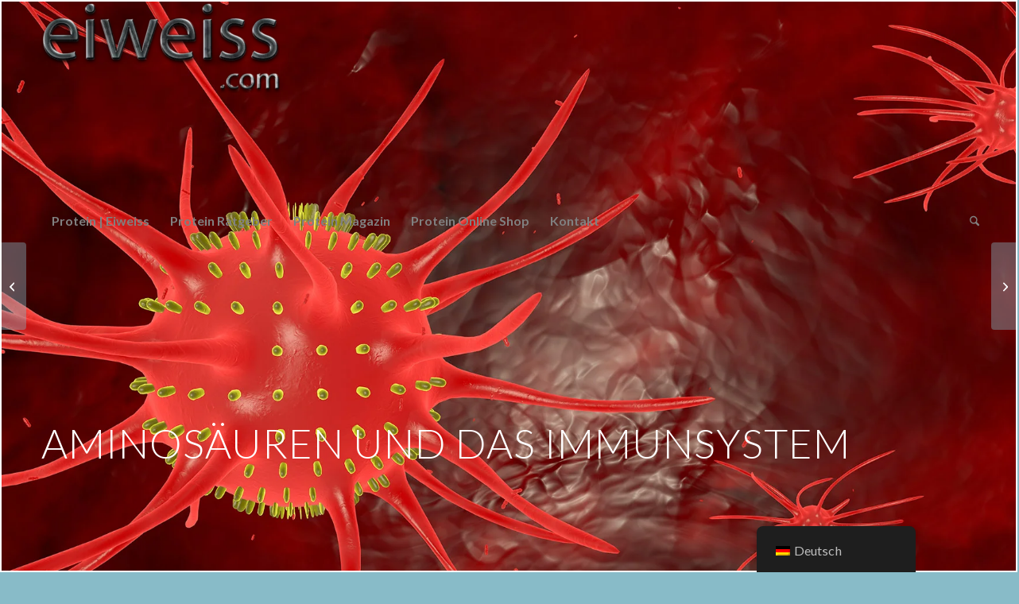

--- FILE ---
content_type: text/html; charset=UTF-8
request_url: https://eiweiss.com/aminosaeuren-und-das-immunsystem/
body_size: 17150
content:
<!DOCTYPE html>
<html lang="de-DE" prefix="og: https://ogp.me/ns#" class="html_av-framed-box responsive av-preloader-disabled  html_header_top html_logo_left html_bottom_nav_header html_menu_left html_custom html_header_sticky_disabled html_header_shrinking_disabled html_header_transparency html_mobile_menu_phone html_header_searchicon html_content_align_center html_header_unstick_top_disabled html_header_stretch_disabled html_av-overlay-side html_av-overlay-side-classic html_av-submenu-noclone html_entry_id_1073 av-cookies-no-cookie-consent av-no-preview av-default-lightbox html_text_menu_active av-mobile-menu-switch-default">
<head>
<meta charset="UTF-8" />


<!-- mobile setting -->
<meta name="viewport" content="width=device-width, initial-scale=1">

<!-- Scripts/CSS and wp_head hook -->

<!-- Suchmaschinen-Optimierung durch Rank Math PRO - https://rankmath.com/ -->
<title>Aminosäuren und das Immunsystem | eiweiss.com</title>
<meta name="description" content="Aminosäuren und das Immunsystem. Das Immunsystem ist in aller Munde, aber wie funktioniert es eigentlich?"/>
<meta name="robots" content="index, follow, max-snippet:-1, max-video-preview:-1, max-image-preview:large"/>
<link rel="canonical" href="https://eiweiss.com/aminosaeuren-und-das-immunsystem/" />
<meta property="og:locale" content="de_DE" />
<meta property="og:type" content="article" />
<meta property="og:title" content="Aminosäuren und das Immunsystem | eiweiss.com" />
<meta property="og:description" content="Aminosäuren und das Immunsystem. Das Immunsystem ist in aller Munde, aber wie funktioniert es eigentlich?" />
<meta property="og:url" content="https://eiweiss.com/aminosaeuren-und-das-immunsystem/" />
<meta property="og:site_name" content="eiweiss.com" />
<meta property="article:tag" content="Aminosäuren und das Immunsystem" />
<meta property="article:section" content="Magazin" />
<meta property="og:updated_time" content="2025-02-17T10:21:22+00:00" />
<meta property="og:image" content="https://eiweiss.com/wp-content/uploads/2014/08/Aminosäuren-und-das-Immunsystem.jpg" />
<meta property="og:image:secure_url" content="https://eiweiss.com/wp-content/uploads/2014/08/Aminosäuren-und-das-Immunsystem.jpg" />
<meta property="og:image:width" content="1920" />
<meta property="og:image:height" content="1280" />
<meta property="og:image:alt" content="Aminosäuren und das Immunsystem" />
<meta property="og:image:type" content="image/jpeg" />
<meta property="article:published_time" content="2014-08-05T14:00:59+00:00" />
<meta property="article:modified_time" content="2025-02-17T10:21:22+00:00" />
<meta name="twitter:card" content="summary_large_image" />
<meta name="twitter:title" content="Aminosäuren und das Immunsystem | eiweiss.com" />
<meta name="twitter:description" content="Aminosäuren und das Immunsystem. Das Immunsystem ist in aller Munde, aber wie funktioniert es eigentlich?" />
<meta name="twitter:image" content="https://eiweiss.com/wp-content/uploads/2014/08/Aminosäuren-und-das-Immunsystem.jpg" />
<meta name="twitter:label1" content="Verfasst von" />
<meta name="twitter:data1" content="Eiweiss" />
<meta name="twitter:label2" content="Lesedauer" />
<meta name="twitter:data2" content="7 Minuten" />
<script type="application/ld+json" class="rank-math-schema">{"@context":"https://schema.org","@graph":[{"@type":["HobbyShop","Organization"],"@id":"https://eiweiss.com/#organization","name":"eiweiss.com","url":"https://eiweiss.com","logo":{"@type":"ImageObject","@id":"https://eiweiss.com/#logo","url":"https://eiweiss.com/wp-content/uploads/2020/07/logo2x.png","contentUrl":"https://eiweiss.com/wp-content/uploads/2020/07/logo2x.png","caption":"eiweiss.com","inLanguage":"de","width":"510","height":"120"},"openingHours":["Monday,Tuesday,Wednesday,Thursday,Friday,Saturday,Sunday 09:00-17:00"],"image":{"@id":"https://eiweiss.com/#logo"}},{"@type":"WebSite","@id":"https://eiweiss.com/#website","url":"https://eiweiss.com","name":"eiweiss.com","publisher":{"@id":"https://eiweiss.com/#organization"},"inLanguage":"de"},{"@type":"ImageObject","@id":"https://eiweiss.com/wp-content/uploads/2014/08/Aminosa\u0308uren-und-das-Immunsystem.jpg","url":"https://eiweiss.com/wp-content/uploads/2014/08/Aminosa\u0308uren-und-das-Immunsystem.jpg","width":"1920","height":"1280","caption":"Aminos\u00e4uren und das Immunsystem","inLanguage":"de"},{"@type":"BreadcrumbList","@id":"https://eiweiss.com/aminosaeuren-und-das-immunsystem/#breadcrumb","itemListElement":[{"@type":"ListItem","position":"1","item":{"@id":"https://eiweiss.com","name":"Startseite"}},{"@type":"ListItem","position":"2","item":{"@id":"https://eiweiss.com/aminosaeuren-und-das-immunsystem/","name":"Aminos\u00e4uren und das Immunsystem"}}]},{"@type":"WebPage","@id":"https://eiweiss.com/aminosaeuren-und-das-immunsystem/#webpage","url":"https://eiweiss.com/aminosaeuren-und-das-immunsystem/","name":"Aminos\u00e4uren und das Immunsystem | eiweiss.com","datePublished":"2014-08-05T14:00:59+00:00","dateModified":"2025-02-17T10:21:22+00:00","isPartOf":{"@id":"https://eiweiss.com/#website"},"primaryImageOfPage":{"@id":"https://eiweiss.com/wp-content/uploads/2014/08/Aminosa\u0308uren-und-das-Immunsystem.jpg"},"inLanguage":"de","breadcrumb":{"@id":"https://eiweiss.com/aminosaeuren-und-das-immunsystem/#breadcrumb"}},{"@type":"Person","@id":"https://eiweiss.com/author/jean_we80lsnu_sc/","name":"Eiweiss","url":"https://eiweiss.com/author/jean_we80lsnu_sc/","image":{"@type":"ImageObject","@id":"https://secure.gravatar.com/avatar/f878c3490c250b8e3561664f8b864757d2c9d32275162819e942e6f7674ca014?s=96&amp;d=identicon&amp;r=g","url":"https://secure.gravatar.com/avatar/f878c3490c250b8e3561664f8b864757d2c9d32275162819e942e6f7674ca014?s=96&amp;d=identicon&amp;r=g","caption":"Eiweiss","inLanguage":"de"},"sameAs":["https://jovial-meninsky.34-91-28-182.plesk.page"],"worksFor":{"@id":"https://eiweiss.com/#organization"}},{"@type":"Article","headline":"Aminos\u00e4uren und das Immunsystem | eiweiss.com","keywords":"Aminos\u00e4uren und das Immunsystem","datePublished":"2014-08-05T14:00:59+00:00","dateModified":"2025-02-17T10:21:22+00:00","author":{"@id":"https://eiweiss.com/author/jean_we80lsnu_sc/","name":"Eiweiss"},"publisher":{"@id":"https://eiweiss.com/#organization"},"description":"Aminos\u00e4uren und das Immunsystem. Das Immunsystem ist in aller Munde, aber wie funktioniert es eigentlich?","name":"Aminos\u00e4uren und das Immunsystem | eiweiss.com","@id":"https://eiweiss.com/aminosaeuren-und-das-immunsystem/#richSnippet","isPartOf":{"@id":"https://eiweiss.com/aminosaeuren-und-das-immunsystem/#webpage"},"image":{"@id":"https://eiweiss.com/wp-content/uploads/2014/08/Aminosa\u0308uren-und-das-Immunsystem.jpg"},"inLanguage":"de","mainEntityOfPage":{"@id":"https://eiweiss.com/aminosaeuren-und-das-immunsystem/#webpage"}}]}</script>
<!-- /Rank Math WordPress SEO Plugin -->

<link rel="alternate" type="application/rss+xml" title="eiweiss.com &raquo; Feed" href="https://eiweiss.com/feed/" />
<link rel="alternate" type="application/rss+xml" title="eiweiss.com &raquo; Kommentar-Feed" href="https://eiweiss.com/comments/feed/" />
<link rel="alternate" title="oEmbed (JSON)" type="application/json+oembed" href="https://eiweiss.com/wp-json/oembed/1.0/embed?url=https%3A%2F%2Feiweiss.com%2Faminosaeuren-und-das-immunsystem%2F" />
<link rel="alternate" title="oEmbed (XML)" type="text/xml+oembed" href="https://eiweiss.com/wp-json/oembed/1.0/embed?url=https%3A%2F%2Feiweiss.com%2Faminosaeuren-und-das-immunsystem%2F&#038;format=xml" />
<style id='wp-img-auto-sizes-contain-inline-css' type='text/css'>
img:is([sizes=auto i],[sizes^="auto," i]){contain-intrinsic-size:3000px 1500px}
/*# sourceURL=wp-img-auto-sizes-contain-inline-css */
</style>
<style id='wp-block-library-inline-css' type='text/css'>
:root{--wp-block-synced-color:#7a00df;--wp-block-synced-color--rgb:122,0,223;--wp-bound-block-color:var(--wp-block-synced-color);--wp-editor-canvas-background:#ddd;--wp-admin-theme-color:#007cba;--wp-admin-theme-color--rgb:0,124,186;--wp-admin-theme-color-darker-10:#006ba1;--wp-admin-theme-color-darker-10--rgb:0,107,160.5;--wp-admin-theme-color-darker-20:#005a87;--wp-admin-theme-color-darker-20--rgb:0,90,135;--wp-admin-border-width-focus:2px}@media (min-resolution:192dpi){:root{--wp-admin-border-width-focus:1.5px}}.wp-element-button{cursor:pointer}:root .has-very-light-gray-background-color{background-color:#eee}:root .has-very-dark-gray-background-color{background-color:#313131}:root .has-very-light-gray-color{color:#eee}:root .has-very-dark-gray-color{color:#313131}:root .has-vivid-green-cyan-to-vivid-cyan-blue-gradient-background{background:linear-gradient(135deg,#00d084,#0693e3)}:root .has-purple-crush-gradient-background{background:linear-gradient(135deg,#34e2e4,#4721fb 50%,#ab1dfe)}:root .has-hazy-dawn-gradient-background{background:linear-gradient(135deg,#faaca8,#dad0ec)}:root .has-subdued-olive-gradient-background{background:linear-gradient(135deg,#fafae1,#67a671)}:root .has-atomic-cream-gradient-background{background:linear-gradient(135deg,#fdd79a,#004a59)}:root .has-nightshade-gradient-background{background:linear-gradient(135deg,#330968,#31cdcf)}:root .has-midnight-gradient-background{background:linear-gradient(135deg,#020381,#2874fc)}:root{--wp--preset--font-size--normal:16px;--wp--preset--font-size--huge:42px}.has-regular-font-size{font-size:1em}.has-larger-font-size{font-size:2.625em}.has-normal-font-size{font-size:var(--wp--preset--font-size--normal)}.has-huge-font-size{font-size:var(--wp--preset--font-size--huge)}.has-text-align-center{text-align:center}.has-text-align-left{text-align:left}.has-text-align-right{text-align:right}.has-fit-text{white-space:nowrap!important}#end-resizable-editor-section{display:none}.aligncenter{clear:both}.items-justified-left{justify-content:flex-start}.items-justified-center{justify-content:center}.items-justified-right{justify-content:flex-end}.items-justified-space-between{justify-content:space-between}.screen-reader-text{border:0;clip-path:inset(50%);height:1px;margin:-1px;overflow:hidden;padding:0;position:absolute;width:1px;word-wrap:normal!important}.screen-reader-text:focus{background-color:#ddd;clip-path:none;color:#444;display:block;font-size:1em;height:auto;left:5px;line-height:normal;padding:15px 23px 14px;text-decoration:none;top:5px;width:auto;z-index:100000}html :where(.has-border-color){border-style:solid}html :where([style*=border-top-color]){border-top-style:solid}html :where([style*=border-right-color]){border-right-style:solid}html :where([style*=border-bottom-color]){border-bottom-style:solid}html :where([style*=border-left-color]){border-left-style:solid}html :where([style*=border-width]){border-style:solid}html :where([style*=border-top-width]){border-top-style:solid}html :where([style*=border-right-width]){border-right-style:solid}html :where([style*=border-bottom-width]){border-bottom-style:solid}html :where([style*=border-left-width]){border-left-style:solid}html :where(img[class*=wp-image-]){height:auto;max-width:100%}:where(figure){margin:0 0 1em}html :where(.is-position-sticky){--wp-admin--admin-bar--position-offset:var(--wp-admin--admin-bar--height,0px)}@media screen and (max-width:600px){html :where(.is-position-sticky){--wp-admin--admin-bar--position-offset:0px}}

/*# sourceURL=wp-block-library-inline-css */
</style><style id='global-styles-inline-css' type='text/css'>
:root{--wp--preset--aspect-ratio--square: 1;--wp--preset--aspect-ratio--4-3: 4/3;--wp--preset--aspect-ratio--3-4: 3/4;--wp--preset--aspect-ratio--3-2: 3/2;--wp--preset--aspect-ratio--2-3: 2/3;--wp--preset--aspect-ratio--16-9: 16/9;--wp--preset--aspect-ratio--9-16: 9/16;--wp--preset--color--black: #000000;--wp--preset--color--cyan-bluish-gray: #abb8c3;--wp--preset--color--white: #ffffff;--wp--preset--color--pale-pink: #f78da7;--wp--preset--color--vivid-red: #cf2e2e;--wp--preset--color--luminous-vivid-orange: #ff6900;--wp--preset--color--luminous-vivid-amber: #fcb900;--wp--preset--color--light-green-cyan: #7bdcb5;--wp--preset--color--vivid-green-cyan: #00d084;--wp--preset--color--pale-cyan-blue: #8ed1fc;--wp--preset--color--vivid-cyan-blue: #0693e3;--wp--preset--color--vivid-purple: #9b51e0;--wp--preset--color--metallic-red: #b02b2c;--wp--preset--color--maximum-yellow-red: #edae44;--wp--preset--color--yellow-sun: #eeee22;--wp--preset--color--palm-leaf: #83a846;--wp--preset--color--aero: #7bb0e7;--wp--preset--color--old-lavender: #745f7e;--wp--preset--color--steel-teal: #5f8789;--wp--preset--color--raspberry-pink: #d65799;--wp--preset--color--medium-turquoise: #4ecac2;--wp--preset--gradient--vivid-cyan-blue-to-vivid-purple: linear-gradient(135deg,rgb(6,147,227) 0%,rgb(155,81,224) 100%);--wp--preset--gradient--light-green-cyan-to-vivid-green-cyan: linear-gradient(135deg,rgb(122,220,180) 0%,rgb(0,208,130) 100%);--wp--preset--gradient--luminous-vivid-amber-to-luminous-vivid-orange: linear-gradient(135deg,rgb(252,185,0) 0%,rgb(255,105,0) 100%);--wp--preset--gradient--luminous-vivid-orange-to-vivid-red: linear-gradient(135deg,rgb(255,105,0) 0%,rgb(207,46,46) 100%);--wp--preset--gradient--very-light-gray-to-cyan-bluish-gray: linear-gradient(135deg,rgb(238,238,238) 0%,rgb(169,184,195) 100%);--wp--preset--gradient--cool-to-warm-spectrum: linear-gradient(135deg,rgb(74,234,220) 0%,rgb(151,120,209) 20%,rgb(207,42,186) 40%,rgb(238,44,130) 60%,rgb(251,105,98) 80%,rgb(254,248,76) 100%);--wp--preset--gradient--blush-light-purple: linear-gradient(135deg,rgb(255,206,236) 0%,rgb(152,150,240) 100%);--wp--preset--gradient--blush-bordeaux: linear-gradient(135deg,rgb(254,205,165) 0%,rgb(254,45,45) 50%,rgb(107,0,62) 100%);--wp--preset--gradient--luminous-dusk: linear-gradient(135deg,rgb(255,203,112) 0%,rgb(199,81,192) 50%,rgb(65,88,208) 100%);--wp--preset--gradient--pale-ocean: linear-gradient(135deg,rgb(255,245,203) 0%,rgb(182,227,212) 50%,rgb(51,167,181) 100%);--wp--preset--gradient--electric-grass: linear-gradient(135deg,rgb(202,248,128) 0%,rgb(113,206,126) 100%);--wp--preset--gradient--midnight: linear-gradient(135deg,rgb(2,3,129) 0%,rgb(40,116,252) 100%);--wp--preset--font-size--small: 1rem;--wp--preset--font-size--medium: 1.125rem;--wp--preset--font-size--large: 1.75rem;--wp--preset--font-size--x-large: clamp(1.75rem, 3vw, 2.25rem);--wp--preset--spacing--20: 0.44rem;--wp--preset--spacing--30: 0.67rem;--wp--preset--spacing--40: 1rem;--wp--preset--spacing--50: 1.5rem;--wp--preset--spacing--60: 2.25rem;--wp--preset--spacing--70: 3.38rem;--wp--preset--spacing--80: 5.06rem;--wp--preset--shadow--natural: 6px 6px 9px rgba(0, 0, 0, 0.2);--wp--preset--shadow--deep: 12px 12px 50px rgba(0, 0, 0, 0.4);--wp--preset--shadow--sharp: 6px 6px 0px rgba(0, 0, 0, 0.2);--wp--preset--shadow--outlined: 6px 6px 0px -3px rgb(255, 255, 255), 6px 6px rgb(0, 0, 0);--wp--preset--shadow--crisp: 6px 6px 0px rgb(0, 0, 0);}:root { --wp--style--global--content-size: 800px;--wp--style--global--wide-size: 1130px; }:where(body) { margin: 0; }.wp-site-blocks > .alignleft { float: left; margin-right: 2em; }.wp-site-blocks > .alignright { float: right; margin-left: 2em; }.wp-site-blocks > .aligncenter { justify-content: center; margin-left: auto; margin-right: auto; }:where(.is-layout-flex){gap: 0.5em;}:where(.is-layout-grid){gap: 0.5em;}.is-layout-flow > .alignleft{float: left;margin-inline-start: 0;margin-inline-end: 2em;}.is-layout-flow > .alignright{float: right;margin-inline-start: 2em;margin-inline-end: 0;}.is-layout-flow > .aligncenter{margin-left: auto !important;margin-right: auto !important;}.is-layout-constrained > .alignleft{float: left;margin-inline-start: 0;margin-inline-end: 2em;}.is-layout-constrained > .alignright{float: right;margin-inline-start: 2em;margin-inline-end: 0;}.is-layout-constrained > .aligncenter{margin-left: auto !important;margin-right: auto !important;}.is-layout-constrained > :where(:not(.alignleft):not(.alignright):not(.alignfull)){max-width: var(--wp--style--global--content-size);margin-left: auto !important;margin-right: auto !important;}.is-layout-constrained > .alignwide{max-width: var(--wp--style--global--wide-size);}body .is-layout-flex{display: flex;}.is-layout-flex{flex-wrap: wrap;align-items: center;}.is-layout-flex > :is(*, div){margin: 0;}body .is-layout-grid{display: grid;}.is-layout-grid > :is(*, div){margin: 0;}body{padding-top: 0px;padding-right: 0px;padding-bottom: 0px;padding-left: 0px;}a:where(:not(.wp-element-button)){text-decoration: underline;}:root :where(.wp-element-button, .wp-block-button__link){background-color: #32373c;border-width: 0;color: #fff;font-family: inherit;font-size: inherit;font-style: inherit;font-weight: inherit;letter-spacing: inherit;line-height: inherit;padding-top: calc(0.667em + 2px);padding-right: calc(1.333em + 2px);padding-bottom: calc(0.667em + 2px);padding-left: calc(1.333em + 2px);text-decoration: none;text-transform: inherit;}.has-black-color{color: var(--wp--preset--color--black) !important;}.has-cyan-bluish-gray-color{color: var(--wp--preset--color--cyan-bluish-gray) !important;}.has-white-color{color: var(--wp--preset--color--white) !important;}.has-pale-pink-color{color: var(--wp--preset--color--pale-pink) !important;}.has-vivid-red-color{color: var(--wp--preset--color--vivid-red) !important;}.has-luminous-vivid-orange-color{color: var(--wp--preset--color--luminous-vivid-orange) !important;}.has-luminous-vivid-amber-color{color: var(--wp--preset--color--luminous-vivid-amber) !important;}.has-light-green-cyan-color{color: var(--wp--preset--color--light-green-cyan) !important;}.has-vivid-green-cyan-color{color: var(--wp--preset--color--vivid-green-cyan) !important;}.has-pale-cyan-blue-color{color: var(--wp--preset--color--pale-cyan-blue) !important;}.has-vivid-cyan-blue-color{color: var(--wp--preset--color--vivid-cyan-blue) !important;}.has-vivid-purple-color{color: var(--wp--preset--color--vivid-purple) !important;}.has-metallic-red-color{color: var(--wp--preset--color--metallic-red) !important;}.has-maximum-yellow-red-color{color: var(--wp--preset--color--maximum-yellow-red) !important;}.has-yellow-sun-color{color: var(--wp--preset--color--yellow-sun) !important;}.has-palm-leaf-color{color: var(--wp--preset--color--palm-leaf) !important;}.has-aero-color{color: var(--wp--preset--color--aero) !important;}.has-old-lavender-color{color: var(--wp--preset--color--old-lavender) !important;}.has-steel-teal-color{color: var(--wp--preset--color--steel-teal) !important;}.has-raspberry-pink-color{color: var(--wp--preset--color--raspberry-pink) !important;}.has-medium-turquoise-color{color: var(--wp--preset--color--medium-turquoise) !important;}.has-black-background-color{background-color: var(--wp--preset--color--black) !important;}.has-cyan-bluish-gray-background-color{background-color: var(--wp--preset--color--cyan-bluish-gray) !important;}.has-white-background-color{background-color: var(--wp--preset--color--white) !important;}.has-pale-pink-background-color{background-color: var(--wp--preset--color--pale-pink) !important;}.has-vivid-red-background-color{background-color: var(--wp--preset--color--vivid-red) !important;}.has-luminous-vivid-orange-background-color{background-color: var(--wp--preset--color--luminous-vivid-orange) !important;}.has-luminous-vivid-amber-background-color{background-color: var(--wp--preset--color--luminous-vivid-amber) !important;}.has-light-green-cyan-background-color{background-color: var(--wp--preset--color--light-green-cyan) !important;}.has-vivid-green-cyan-background-color{background-color: var(--wp--preset--color--vivid-green-cyan) !important;}.has-pale-cyan-blue-background-color{background-color: var(--wp--preset--color--pale-cyan-blue) !important;}.has-vivid-cyan-blue-background-color{background-color: var(--wp--preset--color--vivid-cyan-blue) !important;}.has-vivid-purple-background-color{background-color: var(--wp--preset--color--vivid-purple) !important;}.has-metallic-red-background-color{background-color: var(--wp--preset--color--metallic-red) !important;}.has-maximum-yellow-red-background-color{background-color: var(--wp--preset--color--maximum-yellow-red) !important;}.has-yellow-sun-background-color{background-color: var(--wp--preset--color--yellow-sun) !important;}.has-palm-leaf-background-color{background-color: var(--wp--preset--color--palm-leaf) !important;}.has-aero-background-color{background-color: var(--wp--preset--color--aero) !important;}.has-old-lavender-background-color{background-color: var(--wp--preset--color--old-lavender) !important;}.has-steel-teal-background-color{background-color: var(--wp--preset--color--steel-teal) !important;}.has-raspberry-pink-background-color{background-color: var(--wp--preset--color--raspberry-pink) !important;}.has-medium-turquoise-background-color{background-color: var(--wp--preset--color--medium-turquoise) !important;}.has-black-border-color{border-color: var(--wp--preset--color--black) !important;}.has-cyan-bluish-gray-border-color{border-color: var(--wp--preset--color--cyan-bluish-gray) !important;}.has-white-border-color{border-color: var(--wp--preset--color--white) !important;}.has-pale-pink-border-color{border-color: var(--wp--preset--color--pale-pink) !important;}.has-vivid-red-border-color{border-color: var(--wp--preset--color--vivid-red) !important;}.has-luminous-vivid-orange-border-color{border-color: var(--wp--preset--color--luminous-vivid-orange) !important;}.has-luminous-vivid-amber-border-color{border-color: var(--wp--preset--color--luminous-vivid-amber) !important;}.has-light-green-cyan-border-color{border-color: var(--wp--preset--color--light-green-cyan) !important;}.has-vivid-green-cyan-border-color{border-color: var(--wp--preset--color--vivid-green-cyan) !important;}.has-pale-cyan-blue-border-color{border-color: var(--wp--preset--color--pale-cyan-blue) !important;}.has-vivid-cyan-blue-border-color{border-color: var(--wp--preset--color--vivid-cyan-blue) !important;}.has-vivid-purple-border-color{border-color: var(--wp--preset--color--vivid-purple) !important;}.has-metallic-red-border-color{border-color: var(--wp--preset--color--metallic-red) !important;}.has-maximum-yellow-red-border-color{border-color: var(--wp--preset--color--maximum-yellow-red) !important;}.has-yellow-sun-border-color{border-color: var(--wp--preset--color--yellow-sun) !important;}.has-palm-leaf-border-color{border-color: var(--wp--preset--color--palm-leaf) !important;}.has-aero-border-color{border-color: var(--wp--preset--color--aero) !important;}.has-old-lavender-border-color{border-color: var(--wp--preset--color--old-lavender) !important;}.has-steel-teal-border-color{border-color: var(--wp--preset--color--steel-teal) !important;}.has-raspberry-pink-border-color{border-color: var(--wp--preset--color--raspberry-pink) !important;}.has-medium-turquoise-border-color{border-color: var(--wp--preset--color--medium-turquoise) !important;}.has-vivid-cyan-blue-to-vivid-purple-gradient-background{background: var(--wp--preset--gradient--vivid-cyan-blue-to-vivid-purple) !important;}.has-light-green-cyan-to-vivid-green-cyan-gradient-background{background: var(--wp--preset--gradient--light-green-cyan-to-vivid-green-cyan) !important;}.has-luminous-vivid-amber-to-luminous-vivid-orange-gradient-background{background: var(--wp--preset--gradient--luminous-vivid-amber-to-luminous-vivid-orange) !important;}.has-luminous-vivid-orange-to-vivid-red-gradient-background{background: var(--wp--preset--gradient--luminous-vivid-orange-to-vivid-red) !important;}.has-very-light-gray-to-cyan-bluish-gray-gradient-background{background: var(--wp--preset--gradient--very-light-gray-to-cyan-bluish-gray) !important;}.has-cool-to-warm-spectrum-gradient-background{background: var(--wp--preset--gradient--cool-to-warm-spectrum) !important;}.has-blush-light-purple-gradient-background{background: var(--wp--preset--gradient--blush-light-purple) !important;}.has-blush-bordeaux-gradient-background{background: var(--wp--preset--gradient--blush-bordeaux) !important;}.has-luminous-dusk-gradient-background{background: var(--wp--preset--gradient--luminous-dusk) !important;}.has-pale-ocean-gradient-background{background: var(--wp--preset--gradient--pale-ocean) !important;}.has-electric-grass-gradient-background{background: var(--wp--preset--gradient--electric-grass) !important;}.has-midnight-gradient-background{background: var(--wp--preset--gradient--midnight) !important;}.has-small-font-size{font-size: var(--wp--preset--font-size--small) !important;}.has-medium-font-size{font-size: var(--wp--preset--font-size--medium) !important;}.has-large-font-size{font-size: var(--wp--preset--font-size--large) !important;}.has-x-large-font-size{font-size: var(--wp--preset--font-size--x-large) !important;}
/*# sourceURL=global-styles-inline-css */
</style>

<link rel='stylesheet' id='trp-floater-language-switcher-style-css' href='https://eiweiss.com/wp-content/plugins/translatepress-multilingual/assets/css/trp-floater-language-switcher.css?ver=3.0.7' type='text/css' media='all' />
<link rel='stylesheet' id='trp-language-switcher-style-css' href='https://eiweiss.com/wp-content/plugins/translatepress-multilingual/assets/css/trp-language-switcher.css?ver=3.0.7' type='text/css' media='all' />
<link rel='stylesheet' id='avia-merged-styles-css' href='https://eiweiss.com/wp-content/uploads/dynamic_avia/avia-merged-styles-c20d6e9da75cd21d835716d56c80ae58---6976fb150795d.css' type='text/css' media='all' />
<link rel='stylesheet' id='avia-single-post-1073-css' href='https://eiweiss.com/wp-content/uploads/dynamic_avia/avia_posts_css/post-1073.css?ver=ver-1769412061' type='text/css' media='all' />
<script type="text/javascript" src="https://eiweiss.com/wp-content/uploads/dynamic_avia/avia-head-scripts-1d96794713bdafc3a0c4f6582e44d6a9---6976fb15206a7.js" id="avia-head-scripts-js"></script>
<link rel="https://api.w.org/" href="https://eiweiss.com/wp-json/" /><link rel="alternate" title="JSON" type="application/json" href="https://eiweiss.com/wp-json/wp/v2/posts/1073" /><link rel="EditURI" type="application/rsd+xml" title="RSD" href="https://eiweiss.com/xmlrpc.php?rsd" />
<meta name="generator" content="WordPress 6.9" />
<link rel='shortlink' href='https://eiweiss.com/?p=1073' />
<link rel="alternate" hreflang="de-DE" href="https://eiweiss.com/aminosaeuren-und-das-immunsystem/"/>
<link rel="alternate" hreflang="en-US" href="https://eiweiss.com/en/amino-acids-and-the-immune-system/"/>
<link rel="alternate" hreflang="es-ES" href="https://eiweiss.com/es/los-aminoacidos-y-el-sistema-inmunitario/"/>
<link rel="alternate" hreflang="fr-FR" href="https://eiweiss.com/fr/les-acides-amines-et-le-systeme-immunitaire/"/>
<link rel="alternate" hreflang="it-IT" href="https://eiweiss.com/it/aminoacidi-e-sistema-immunitario/"/>
<link rel="alternate" hreflang="ja" href="https://eiweiss.com/ja/%e3%82%a2%e3%83%9f%e3%83%8e%e9%85%b8%e3%81%a8%e5%85%8d%e7%96%ab%e7%b3%bb/"/>
<link rel="alternate" hreflang="nl-NL" href="https://eiweiss.com/nl/aminozuren-en-het-immuunsysteem/"/>
<link rel="alternate" hreflang="pl-PL" href="https://eiweiss.com/pl/aminokwasy-i-uklad-odpornosciowy/"/>
<link rel="alternate" hreflang="pt-BR" href="https://eiweiss.com/pt/aminoacidos-e-o-sistema-imunologico/"/>
<link rel="alternate" hreflang="ru-RU" href="https://eiweiss.com/ru/%d0%b0%d0%bc%d0%b8%d0%bd%d0%be%d0%ba%d0%b8%d1%81%d0%bb%d0%be%d1%82%d1%8b-%d0%b8-%d0%b8%d0%bc%d0%bc%d1%83%d0%bd%d0%bd%d0%b0%d1%8f-%d1%81%d0%b8%d1%81%d1%82%d0%b5%d0%bc%d0%b0/"/>
<link rel="alternate" hreflang="zh-CN" href="https://eiweiss.com/zh/%e6%b0%a8%e5%9f%ba%e9%85%b8%e5%92%8c%e5%85%8d%e7%96%ab%e7%b3%bb%e7%bb%9f/"/>
<link rel="alternate" hreflang="de" href="https://eiweiss.com/aminosaeuren-und-das-immunsystem/"/>
<link rel="alternate" hreflang="en" href="https://eiweiss.com/en/amino-acids-and-the-immune-system/"/>
<link rel="alternate" hreflang="es" href="https://eiweiss.com/es/los-aminoacidos-y-el-sistema-inmunitario/"/>
<link rel="alternate" hreflang="fr" href="https://eiweiss.com/fr/les-acides-amines-et-le-systeme-immunitaire/"/>
<link rel="alternate" hreflang="it" href="https://eiweiss.com/it/aminoacidi-e-sistema-immunitario/"/>
<link rel="alternate" hreflang="nl" href="https://eiweiss.com/nl/aminozuren-en-het-immuunsysteem/"/>
<link rel="alternate" hreflang="pl" href="https://eiweiss.com/pl/aminokwasy-i-uklad-odpornosciowy/"/>
<link rel="alternate" hreflang="pt" href="https://eiweiss.com/pt/aminoacidos-e-o-sistema-imunologico/"/>
<link rel="alternate" hreflang="ru" href="https://eiweiss.com/ru/%d0%b0%d0%bc%d0%b8%d0%bd%d0%be%d0%ba%d0%b8%d1%81%d0%bb%d0%be%d1%82%d1%8b-%d0%b8-%d0%b8%d0%bc%d0%bc%d1%83%d0%bd%d0%bd%d0%b0%d1%8f-%d1%81%d0%b8%d1%81%d1%82%d0%b5%d0%bc%d0%b0/"/>
<link rel="alternate" hreflang="zh" href="https://eiweiss.com/zh/%e6%b0%a8%e5%9f%ba%e9%85%b8%e5%92%8c%e5%85%8d%e7%96%ab%e7%b3%bb%e7%bb%9f/"/>

<link rel="icon" href="https://eiweiss.com/wp-content/uploads/2021/07/favicon.png" type="image/png">
<!--[if lt IE 9]><script src="https://eiweiss.com/wp-content/themes/enfold/js/html5shiv.js"></script><![endif]--><link rel="profile" href="https://gmpg.org/xfn/11" />
<link rel="alternate" type="application/rss+xml" title="eiweiss.com RSS2 Feed" href="https://eiweiss.com/feed/" />
<link rel="pingback" href="https://eiweiss.com/xmlrpc.php" />

<style type='text/css' media='screen'>
 #top #header_main > .container, #top #header_main > .container .main_menu  .av-main-nav > li > a, #top #header_main #menu-item-shop .cart_dropdown_link{ height:250px; line-height: 250px; }
 .html_top_nav_header .av-logo-container{ height:250px;  }
 .html_header_top.html_header_sticky #top #wrap_all #main{ padding-top:302px; } 
</style>

<!-- To speed up the rendering and to display the site as fast as possible to the user we include some styles and scripts for above the fold content inline -->
<script type="text/javascript">'use strict';var avia_is_mobile=!1;if(/Android|webOS|iPhone|iPad|iPod|BlackBerry|IEMobile|Opera Mini/i.test(navigator.userAgent)&&'ontouchstart' in document.documentElement){avia_is_mobile=!0;document.documentElement.className+=' avia_mobile '}
else{document.documentElement.className+=' avia_desktop '};document.documentElement.className+=' js_active ';(function(){var e=['-webkit-','-moz-','-ms-',''],n='',o=!1,a=!1;for(var t in e){if(e[t]+'transform' in document.documentElement.style){o=!0;n=e[t]+'transform'};if(e[t]+'perspective' in document.documentElement.style){a=!0}};if(o){document.documentElement.className+=' avia_transform '};if(a){document.documentElement.className+=' avia_transform3d '};if(typeof document.getElementsByClassName=='function'&&typeof document.documentElement.getBoundingClientRect=='function'&&avia_is_mobile==!1){if(n&&window.innerHeight>0){setTimeout(function(){var e=0,o={},a=0,t=document.getElementsByClassName('av-parallax'),i=window.pageYOffset||document.documentElement.scrollTop;for(e=0;e<t.length;e++){t[e].style.top='0px';o=t[e].getBoundingClientRect();a=Math.ceil((window.innerHeight+i-o.top)*0.3);t[e].style[n]='translate(0px, '+a+'px)';t[e].style.top='auto';t[e].className+=' enabled-parallax '}},50)}}})();</script>
<!-- BEGIN Analytics Insights v6.3.12 - https://wordpress.org/plugins/analytics-insights/ -->
<script async src="https://www.googletagmanager.com/gtag/js?id=G-KHHZ5KRV3E"></script>
<script>
  window.dataLayer = window.dataLayer || [];
  function gtag(){dataLayer.push(arguments);}
  gtag('js', new Date());
  gtag('config', 'G-KHHZ5KRV3E');
  if (window.performance) {
    var timeSincePageLoad = Math.round(performance.now());
    gtag('event', 'timing_complete', {
      'name': 'load',
      'value': timeSincePageLoad,
      'event_category': 'JS Dependencies'
    });
  }
</script>
<!-- END Analytics Insights -->
<style type="text/css">
		@font-face {font-family: 'entypo-fontello-enfold'; font-weight: normal; font-style: normal; font-display: auto;
		src: url('https://eiweiss.com/wp-content/themes/enfold/config-templatebuilder/avia-template-builder/assets/fonts/entypo-fontello-enfold/entypo-fontello-enfold.woff2') format('woff2'),
		url('https://eiweiss.com/wp-content/themes/enfold/config-templatebuilder/avia-template-builder/assets/fonts/entypo-fontello-enfold/entypo-fontello-enfold.woff') format('woff'),
		url('https://eiweiss.com/wp-content/themes/enfold/config-templatebuilder/avia-template-builder/assets/fonts/entypo-fontello-enfold/entypo-fontello-enfold.ttf') format('truetype'),
		url('https://eiweiss.com/wp-content/themes/enfold/config-templatebuilder/avia-template-builder/assets/fonts/entypo-fontello-enfold/entypo-fontello-enfold.svg#entypo-fontello-enfold') format('svg'),
		url('https://eiweiss.com/wp-content/themes/enfold/config-templatebuilder/avia-template-builder/assets/fonts/entypo-fontello-enfold/entypo-fontello-enfold.eot'),
		url('https://eiweiss.com/wp-content/themes/enfold/config-templatebuilder/avia-template-builder/assets/fonts/entypo-fontello-enfold/entypo-fontello-enfold.eot?#iefix') format('embedded-opentype');
		}

		#top .avia-font-entypo-fontello-enfold, body .avia-font-entypo-fontello-enfold, html body [data-av_iconfont='entypo-fontello-enfold']:before{ font-family: 'entypo-fontello-enfold'; }
		
		@font-face {font-family: 'entypo-fontello'; font-weight: normal; font-style: normal; font-display: auto;
		src: url('https://eiweiss.com/wp-content/themes/enfold/config-templatebuilder/avia-template-builder/assets/fonts/entypo-fontello/entypo-fontello.woff2') format('woff2'),
		url('https://eiweiss.com/wp-content/themes/enfold/config-templatebuilder/avia-template-builder/assets/fonts/entypo-fontello/entypo-fontello.woff') format('woff'),
		url('https://eiweiss.com/wp-content/themes/enfold/config-templatebuilder/avia-template-builder/assets/fonts/entypo-fontello/entypo-fontello.ttf') format('truetype'),
		url('https://eiweiss.com/wp-content/themes/enfold/config-templatebuilder/avia-template-builder/assets/fonts/entypo-fontello/entypo-fontello.svg#entypo-fontello') format('svg'),
		url('https://eiweiss.com/wp-content/themes/enfold/config-templatebuilder/avia-template-builder/assets/fonts/entypo-fontello/entypo-fontello.eot'),
		url('https://eiweiss.com/wp-content/themes/enfold/config-templatebuilder/avia-template-builder/assets/fonts/entypo-fontello/entypo-fontello.eot?#iefix') format('embedded-opentype');
		}

		#top .avia-font-entypo-fontello, body .avia-font-entypo-fontello, html body [data-av_iconfont='entypo-fontello']:before{ font-family: 'entypo-fontello'; }
		</style>

<!--
Debugging Info for Theme support: 

Theme: Enfold
Version: 7.1.2
Installed: enfold
AviaFramework Version: 5.6
AviaBuilder Version: 6.0
aviaElementManager Version: 1.0.1
- - - - - - - - - - -
ChildTheme: Enfold Child
ChildTheme Version: 1.0
ChildTheme Installed: enfold

- - - - - - - - - - -
ML:128-PU:91-PLA:7
WP:6.9
Compress: CSS:all theme files - JS:all theme files
Updates: enabled - token has changed and not verified
PLAu:6
-->
</head>

<body id="top" class="wp-singular post-template-default single single-post postid-1073 single-format-standard wp-theme-enfold wp-child-theme-enfold-child av-framed-box rtl_columns av-curtain-numeric lato  translatepress-de_DE post-type-post category-magazin post_tag-aminosauren-und-das-immunsystem avia-responsive-images-support responsive-images-lightbox-support av-recaptcha-enabled av-google-badge-hide" itemscope="itemscope" itemtype="https://schema.org/WebPage" >

	
	<div id='wrap_all'>

	
<header id='header' class='all_colors header_color light_bg_color  av_header_top av_logo_left av_bottom_nav_header av_menu_left av_custom av_header_sticky_disabled av_header_shrinking_disabled av_header_stretch_disabled av_mobile_menu_phone av_header_transparency av_header_searchicon av_header_unstick_top_disabled av_header_border_disabled'  data-av_shrink_factor='50' role="banner" itemscope="itemscope" itemtype="https://schema.org/WPHeader" >

		<div  id='header_main' class='container_wrap container_wrap_logo'>

        <div class='container av-logo-container'><div class='inner-container'><span class='logo avia-standard-logo'><a href='https://eiweiss.com/' class='' aria-label='eiweiss.com' ><img src="https://eiweiss.com/wp-content/uploads/2022/01/eiweiss-logo-300x115.png" height="100" width="300" alt='eiweiss.com' title='' /></a></span></div></div><div id='header_main_alternate' class='container_wrap'><div class='container'><nav class='main_menu' data-selectname='Wähle eine Seite'  role="navigation" itemscope="itemscope" itemtype="https://schema.org/SiteNavigationElement" ><div class="avia-menu av-main-nav-wrap"><ul role="menu" class="menu av-main-nav" id="avia-menu"><li role="menuitem" id="menu-item-3688" class="menu-item menu-item-type-post_type menu-item-object-page menu-item-home menu-item-top-level menu-item-top-level-1"><a href="https://eiweiss.com/" itemprop="url" tabindex="0"><span class="avia-bullet"></span><span class="avia-menu-text">Protein | Eiweiss</span><span class="avia-menu-fx"><span class="avia-arrow-wrap"><span class="avia-arrow"></span></span></span></a></li>
<li role="menuitem" id="menu-item-3800" class="menu-item menu-item-type-post_type menu-item-object-page menu-item-mega-parent  menu-item-top-level menu-item-top-level-2"><a href="https://eiweiss.com/ratgeber/" itemprop="url" tabindex="0"><span class="avia-bullet"></span><span class="avia-menu-text">Protein Ratgeber</span><span class="avia-menu-fx"><span class="avia-arrow-wrap"><span class="avia-arrow"></span></span></span></a></li>
<li role="menuitem" id="menu-item-4581" class="menu-item menu-item-type-taxonomy menu-item-object-category current-post-ancestor current-menu-parent current-post-parent menu-item-top-level menu-item-top-level-3"><a href="https://eiweiss.com/magazin/" itemprop="url" tabindex="0"><span class="avia-bullet"></span><span class="avia-menu-text">Protein Magazin</span><span class="avia-menu-fx"><span class="avia-arrow-wrap"><span class="avia-arrow"></span></span></span></a></li>
<li role="menuitem" id="menu-item-4912" class="menu-item menu-item-type-post_type menu-item-object-page menu-item-top-level menu-item-top-level-4"><a href="https://eiweiss.com/onlineshop/" itemprop="url" tabindex="0"><span class="avia-bullet"></span><span class="avia-menu-text">Protein Online Shop</span><span class="avia-menu-fx"><span class="avia-arrow-wrap"><span class="avia-arrow"></span></span></span></a></li>
<li role="menuitem" id="menu-item-3802" class="menu-item menu-item-type-post_type menu-item-object-page menu-item-top-level menu-item-top-level-5"><a href="https://eiweiss.com/kontakt/" itemprop="url" tabindex="0"><span class="avia-bullet"></span><span class="avia-menu-text">Kontakt</span><span class="avia-menu-fx"><span class="avia-arrow-wrap"><span class="avia-arrow"></span></span></span></a></li>
<li id="menu-item-search" class="noMobile menu-item menu-item-search-dropdown menu-item-avia-special" role="menuitem"><a class="avia-svg-icon avia-font-svg_entypo-fontello" aria-label="Suche" href="?s=" rel="nofollow" title="Click to open the search input field" data-avia-search-tooltip="
&lt;search&gt;
	&lt;form role=&quot;search&quot; action=&quot;https://eiweiss.com/&quot; id=&quot;searchform&quot; method=&quot;get&quot; class=&quot;&quot;&gt;
		&lt;div&gt;
&lt;span class=&#039;av_searchform_search avia-svg-icon avia-font-svg_entypo-fontello&#039; data-av_svg_icon=&#039;search&#039; data-av_iconset=&#039;svg_entypo-fontello&#039;&gt;&lt;svg version=&quot;1.1&quot; xmlns=&quot;http://www.w3.org/2000/svg&quot; width=&quot;25&quot; height=&quot;32&quot; viewBox=&quot;0 0 25 32&quot; preserveAspectRatio=&quot;xMidYMid meet&quot; aria-labelledby=&#039;av-svg-title-1&#039; aria-describedby=&#039;av-svg-desc-1&#039; role=&quot;graphics-symbol&quot; aria-hidden=&quot;true&quot;&gt;
&lt;title id=&#039;av-svg-title-1&#039;&gt;Search&lt;/title&gt;
&lt;desc id=&#039;av-svg-desc-1&#039;&gt;Search&lt;/desc&gt;
&lt;path d=&quot;M24.704 24.704q0.96 1.088 0.192 1.984l-1.472 1.472q-1.152 1.024-2.176 0l-6.080-6.080q-2.368 1.344-4.992 1.344-4.096 0-7.136-3.040t-3.040-7.136 2.88-7.008 6.976-2.912 7.168 3.040 3.072 7.136q0 2.816-1.472 5.184zM3.008 13.248q0 2.816 2.176 4.992t4.992 2.176 4.832-2.016 2.016-4.896q0-2.816-2.176-4.96t-4.992-2.144-4.832 2.016-2.016 4.832z&quot;&gt;&lt;/path&gt;
&lt;/svg&gt;&lt;/span&gt;			&lt;input type=&quot;submit&quot; value=&quot;&quot; id=&quot;searchsubmit&quot; class=&quot;button&quot; title=&quot;Geben Sie mindestens 3 Zeichen ein, um die Suchergebnisse in einer Auswahlliste anzuzeigen, oder klicken Sie auf , um zur Seite mit den Suchergebnissen zu gelangen und alle Ergebnisse anzuzeigen.&quot; /&gt;
			&lt;input type=&quot;search&quot; id=&quot;s&quot; name=&quot;s&quot; value=&quot;&quot; aria-label=&#039;Suche&#039; placeholder=&#039;Suche&#039; required /&gt;
		&lt;/div&gt;
	&lt;/form&gt;
&lt;/search&gt;
" data-av_svg_icon='search' data-av_iconset='svg_entypo-fontello'><svg version="1.1" xmlns="http://www.w3.org/2000/svg" width="25" height="32" viewBox="0 0 25 32" preserveAspectRatio="xMidYMid meet" aria-labelledby='av-svg-title-2' aria-describedby='av-svg-desc-2' role="graphics-symbol" aria-hidden="true">
<title id='av-svg-title-2'>Click to open the search input field</title>
<desc id='av-svg-desc-2'>Click to open the search input field</desc>
<path d="M24.704 24.704q0.96 1.088 0.192 1.984l-1.472 1.472q-1.152 1.024-2.176 0l-6.080-6.080q-2.368 1.344-4.992 1.344-4.096 0-7.136-3.040t-3.040-7.136 2.88-7.008 6.976-2.912 7.168 3.040 3.072 7.136q0 2.816-1.472 5.184zM3.008 13.248q0 2.816 2.176 4.992t4.992 2.176 4.832-2.016 2.016-4.896q0-2.816-2.176-4.96t-4.992-2.144-4.832 2.016-2.016 4.832z"></path>
</svg><span class="avia_hidden_link_text">Suche</span></a></li><li class="av-burger-menu-main menu-item-avia-special " role="menuitem">
	        			<a href="#" aria-label="Menü" aria-hidden="false">
							<span class="av-hamburger av-hamburger--spin av-js-hamburger">
								<span class="av-hamburger-box">
						          <span class="av-hamburger-inner"></span>
						          <strong>Menü</strong>
								</span>
							</span>
							<span class="avia_hidden_link_text">Menü</span>
						</a>
	        		   </li></ul></div></nav></div> </div> 
		<!-- end container_wrap-->
		</div>
<div class="header_bg"></div>
<!-- end header -->
</header>

	<div id='main' class='all_colors' data-scroll-offset='0'>

	<div id='av_section_1'  class='avia-section av-89mm4x-b1b63a55852320312b3bd916b7b600ec main_color avia-section-no-padding avia-no-border-styling  avia-builder-el-0  el_before_av_section  avia-builder-el-first  av-mini-hide avia-full-stretch av-parallax-section avia-bg-style-parallax av-minimum-height av-minimum-height-100 av-height-100  container_wrap fullsize'  data-section-bg-repeat='stretch' data-av_minimum_height_pc='100' data-av_min_height_opt='100'><div class='av-parallax' data-avia-parallax-ratio='0.3' ><div class='av-parallax-inner main_color avia-full-stretch'></div></div><div class='container av-section-cont-open' ><main  role="main" itemscope="itemscope" itemtype="https://schema.org/Blog"  class='template-page content  av-content-full alpha units'><div class='post-entry post-entry-type-page post-entry-1073'><div class='entry-content-wrapper clearfix'>
<div  class='hr av-k2bwx-de62a74bb7e7782ecbdaaa5d4e689eb9 hr-invisible  avia-builder-el-1  el_before_av_heading  avia-builder-el-first '><span class='hr-inner '><span class="hr-inner-style"></span></span></div>
<div  class='av-special-heading av-kykg6mkn-c28a4a7e6515abb8912fd407196d65a8 av-special-heading-h1 custom-color-heading blockquote modern-quote  avia-builder-el-2  el_after_av_hr  avia-builder-el-last  av-inherit-size'><h1 class='av-special-heading-tag '  itemprop="headline"  >Aminosäuren und das Immunsystem</h1><div class="special-heading-border"><div class="special-heading-inner-border"></div></div></div>

</div></div></main><!-- close content main element --></div></div><div id='av_section_2'  class='avia-section av-1o91d-d7cb48bb9afc9ece5f0b96891acd2115 main_color avia-section-default avia-no-border-styling  avia-builder-el-3  el_after_av_section  avia-builder-el-last  avia-bg-style-scroll av-minimum-height av-minimum-height-75 av-height-75  container_wrap fullsize'   data-av_minimum_height_pc='75' data-av_min_height_opt='75'><div class='container av-section-cont-open' ><div class='template-page content  av-content-full alpha units'><div class='post-entry post-entry-type-page post-entry-1073'><div class='entry-content-wrapper clearfix'>
<div class='flex_column_table av-1xj8kh-0ccad2cd25f9d12b50c7057a59fe143b sc-av_one_full av-equal-height-column-flextable'><div  class='flex_column av-1xj8kh-0ccad2cd25f9d12b50c7057a59fe143b av_one_full  avia-builder-el-4  el_before_av_codeblock  avia-builder-el-first  first flex_column_table_cell av-equal-height-column av-align-top av-zero-column-padding  '     ><section  class='av_textblock_section av-kykg5xzc-1a59b7aa2346dc93d7465b68d981a44c '   itemscope="itemscope" itemtype="https://schema.org/BlogPosting" itemprop="blogPost" ><div class='avia_textblock av_multi_colums'  itemprop="text" ><h2 style="text-align: left;">Das Immunsystem ist in aller Munde, aber wie funktioniert es eigentlich?</h2>
<h3>Aminosäuren und das Immunsystem</h3>
<p>Bevor wir die sehr wichtige Rolle der einzelnen Aminosäuren im Rahmen des Immunsystems besprechen, folgt ein kurzer Überblick über Aufbau und Funktion des Immunsystems.</p>
<p><strong>Ohne Immunsystem gibt es kein Überleben.</strong> Ohne Immunsystem ist der Tod durch äußere Eindringlinge, also durch Infektionen unvermeidbar.<br />
Einige Zellen, allen voran die Lymphozyten, haben sehr wichtige Funktionen im Rahmen dieses Systems. Sie haben die Aufgabe, zwischen Freund und Feind zu unterscheiden. Sie erlernen daher, eine schier endlose Zahl von fremden Eindringlingen zu erkennen und entwickeln ein tolles Gedächtnis in diese Richtung. Sie erkennen alte Feinde und auch nach langer Zeit ein zweites Mal und derselbe Eindringling hat keine Chance mehr.</p>
<p>Das bedeutet in der Praxis, dass wir gegen viele Infektionen, die wir einmal hatten immun sind, also nie mehr bekommen. Für uns selbstverständlich, dennoch eine beachtliche Leistung des Körpers.</p>
<h2 style="text-align: left;">Unterschiedliche Arten von Immunsystemen:</h2>
<ul>
<li>Angeborenes Immunsystem</li>
<li>Erworbenes Immunsystem</li>
</ul>
<p>1. Das angeborene Immunsystem</p>
<p>Besteht im wesentlichen aus folgenden Komponenten:</p>
<p><strong>Natürliche Barrieren</strong>, die durch die oberste Zellschicht im Atmungs- und Verdauungstrakt gebildet werden.</p>
<p><strong>Weiße Blutzellen</strong>, dies sind Lymphozyten, Granulozyten und Monozyten. Diese agieren dann als Fresszellen und umschließen einen Eindringling und machen ihn unschädlich.</p>
<p><strong>Humorale Faktoren</strong>, dies sind diverse Proteine, die als Antwort auf Eindringlinge gebildet werden, wie Interferone und Lysozyme.</p>
<p><strong>Dendritische Zellen</strong>, diese binden Antigene und präsentieren sie den speziellen Abwehrzellen, worauf diese spezifisch reagieren können.</p>
<p>Das angeborene Immunsystem <strong>reagiert sehr rasch</strong>, ist aber nicht spezifisch und hat auch keinen Memory-Effekt. Falls dadurch ein Eindringlich nicht ganz dingfest gemacht werden kann, tritt das -&gt; <strong>erworbene Immunsystem</strong> auf den Plan</p>
<p>2. Das erworbene Immunsystem</p>
<p>Das erworbene Immunsystem besteht aus folgenden Komponenten:</p>
<p><strong>T-Lymphozyten:</strong> Sie bilden spezielle Antikörper, sogenannte Immunglobuline, die eingedrungene Mikroorganismen neutralisieren können.</p>
<p><strong>B-Lymphozyten:</strong> Diese können Eindringlinge durch Toxine ausschalten, z.B Zytokine oder andere Immunzellen aktivieren</p>
<p>Der Großteil dieser beiden Zellarten ist in der Milz und den Lymphknoten abgespeichert. Einige dieser Zellen leben besonders lange, da sie sich als sogenannte Gedächtniszellen bestimmte Eindringlinge merken und sofort auf diese Art eliminieren. Beide Immunsysteme können nur funktionieren, wenn ausreichend Aminosäuren für die Synthese der Abwehr-Proteine vorhanden sind.</p>
<h2 style="text-align: left;">Für ein gut funktionierendes Immunsystem ist eine ausreichende Aminosäuren Zufuhr von Bedeutung</h2>
<p>Die Abwehrkräfte stehen besonders in der kalten Jahreszeit unter einer Dauerbelastung und werden zu Höchstleistung gefordert. Jeden Tag attackieren uns feindliche Bakterien und Viren. Auch wenn wir essen oder trinken, strömen unzählige Krankheitserreger in unseren Körper. Jede Berührung kann uns mit schädlichen Mirkoorganismen in Kontakt bringen.</p>
<p>Das Immunsystem ist unsere körpereigene Schutztruppe, die Tag und Nacht darüber wacht, dass die Eindringlinge keinen Schaden in unserem Körper anrichten. Der Körper muss aber auch Feinde von innen, wie zum Beispiel entartete Zellen, unschädlich machen können. Das Immunsystem kann solche fremde und unerwünschte Zellen erkennen, unschädlich machen und aus dem Körper ausschleusen.</p>
<p>Bei häufig wiederkehrenden Infekten signalisiert uns der Körper, dass das Immunsystem überfordert ist. Eine wichtige Voraussetzung für dessen gutes Funktionieren, kann man einfach dadurch schaffen, dass man dem Organismus genügend Baumaterialien für die vielfältigen Aufgaben zur Verfügung stellt.</p>
<h2 style="text-align: left;">Aminosäuren spielen eine wichtige Rolle für das Immunsystems</h2>
<p>Hier kommt es auf eine ausgewogene Zusammensetzung und ausgeklügelte Dosierung an.</p>
</div></section></div></div><!--close column table wrapper. Autoclose: 1 --><section class="avia_codeblock_section  avia_code_block_0"  itemscope="itemscope" itemtype="https://schema.org/BlogPosting" itemprop="blogPost" ><div class='avia_codeblock '  itemprop="text" ><script async src="https://pagead2.googlesyndication.com/pagead/js/adsbygoogle.js?client=ca-pub-6588987512127030"
     crossorigin="anonymous"></script></div></section>

</div></div></div><!-- close content main div --> <!-- section close by builder template -->		</div><!--end builder template--></div><!-- close default .container_wrap element --><footer class="footer-page-content footer_color" id="footer-page"><div   class='main_color container_wrap_first container_wrap fullsize'  ><div class='container av-section-cont-open' ><main  role="main" itemscope="itemscope" itemtype="https://schema.org/Blog"  class='template-page content  av-content-full alpha units'><div class='post-entry post-entry-type-page post-entry-1073'><div class='entry-content-wrapper clearfix'><section class="avia_codeblock_section  avia_code_block_1"  itemscope="itemscope" itemtype="https://schema.org/CreativeWork" ><div class='avia_codeblock '  itemprop="text" ><script async src="https://pagead2.googlesyndication.com/pagead/js/adsbygoogle.js?client=ca-pub-6588987512127030"
     crossorigin="anonymous"></script></div></section>
</div></div></main><!-- close content main element --></div></div><div id='av_section_3'  class='avia-section av-kwuiwf12-ee568605508f459f96eb20af6f2f9e8f socket_color avia-section-no-padding avia-no-border-styling  avia-builder-el-1  el_after_av_codeblock  avia-builder-el-last  avia-bg-style-scroll av-minimum-height av-minimum-height-custom av-height-custom  container_wrap fullsize'   data-av_minimum_height_px='50'><div class='container av-section-cont-open' style='height:50px'><div class='template-page content  av-content-full alpha units'><div class='post-entry post-entry-type-page post-entry-1073'><div class='entry-content-wrapper clearfix'>
<section  class='av_textblock_section av-kwuistse-9df72e3b1cb2cb09ad140c1785022d8f '   itemscope="itemscope" itemtype="https://schema.org/CreativeWork" ><div class='avia_textblock'  itemprop="text" ><p style="text-align: center;">© Copyright 2002 &#8211; 2026 | <a href="https://eiweiss.com">eiweiss.com</a> | <a title="Eiweiss.com Impressum" href="https://eiweiss.com/impressum/">Impressum</a> | <a title="Eiweiss.com Kontakt" href="https://eiweiss.com/kontakt/">Kontakt</a> | <a title="Eiweiss.com Datenschutz" href="https://eiweiss.com/datenschutz/">Datenschutz</a> | <a title="Eiweiss.com Protein Shop" href="https://eiweiss.com/onlineshop/">Protein Shop</a> |</p>
</div></section>

</div></div></div><!-- close content main div --> <!-- section close by builder template -->		</div><!--end builder template--></div><!-- close default .container_wrap element --></footer>

			<!-- end main -->
		</div>

		<a class='avia-post-nav avia-post-prev with-image' href='https://eiweiss.com/aminosaeuren-regeneration/' title='Link to: Aminosäuren für die Regeneration' aria-label='Aminosäuren für die Regeneration'><span class="label iconfont avia-svg-icon avia-font-svg_entypo-fontello" data-av_svg_icon='left-open-mini' data-av_iconset='svg_entypo-fontello'><svg version="1.1" xmlns="http://www.w3.org/2000/svg" width="8" height="32" viewBox="0 0 8 32" preserveAspectRatio="xMidYMid meet" aria-labelledby='av-svg-title-3' aria-describedby='av-svg-desc-3' role="graphics-symbol" aria-hidden="true">
<title id='av-svg-title-3'>Link to: Aminosäuren für die Regeneration</title>
<desc id='av-svg-desc-3'>Link to: Aminosäuren für die Regeneration</desc>
<path d="M8.064 21.44q0.832 0.832 0 1.536-0.832 0.832-1.536 0l-6.144-6.208q-0.768-0.768 0-1.6l6.144-6.208q0.704-0.832 1.536 0 0.832 0.704 0 1.536l-4.992 5.504z"></path>
</svg></span><span class="entry-info-wrap"><span class="entry-info"><span class='entry-title'>Aminosäuren für die Regeneration</span><span class='entry-image'><img loading="lazy" width="80" height="80" src="https://eiweiss.com/wp-content/uploads/2014/08/Aminosäuren-für-die-Regeneration-80x80.jpg" class="wp-image-4963 avia-img-lazy-loading-4963 attachment-thumbnail size-thumbnail wp-post-image" alt="Aminosäuren für die Regeneration" decoding="async" srcset="https://eiweiss.com/wp-content/uploads/2014/08/Aminosäuren-für-die-Regeneration-80x80.jpg 80w, https://eiweiss.com/wp-content/uploads/2014/08/Aminosäuren-für-die-Regeneration-36x36.jpg 36w, https://eiweiss.com/wp-content/uploads/2014/08/Aminosäuren-für-die-Regeneration-180x180.jpg 180w" sizes="(max-width: 80px) 100vw, 80px" title="Aminosäuren für die Regeneration 1"></span></span></span></a><a class='avia-post-nav avia-post-next with-image' href='https://eiweiss.com/aminosaeuren-gegen-falten/' title='Link to: Aminosäuren gegen Falten' aria-label='Aminosäuren gegen Falten'><span class="label iconfont avia-svg-icon avia-font-svg_entypo-fontello" data-av_svg_icon='right-open-mini' data-av_iconset='svg_entypo-fontello'><svg version="1.1" xmlns="http://www.w3.org/2000/svg" width="8" height="32" viewBox="0 0 8 32" preserveAspectRatio="xMidYMid meet" aria-labelledby='av-svg-title-4' aria-describedby='av-svg-desc-4' role="graphics-symbol" aria-hidden="true">
<title id='av-svg-title-4'>Link to: Aminosäuren gegen Falten</title>
<desc id='av-svg-desc-4'>Link to: Aminosäuren gegen Falten</desc>
<path d="M0.416 21.44l5.056-5.44-5.056-5.504q-0.832-0.832 0-1.536 0.832-0.832 1.536 0l6.144 6.208q0.768 0.832 0 1.6l-6.144 6.208q-0.704 0.832-1.536 0-0.832-0.704 0-1.536z"></path>
</svg></span><span class="entry-info-wrap"><span class="entry-info"><span class='entry-image'><img loading="lazy" width="80" height="80" src="https://eiweiss.com/wp-content/uploads/2014/08/Aminosäuren-gegen-Falten-80x80.jpg" class="wp-image-4958 avia-img-lazy-loading-4958 attachment-thumbnail size-thumbnail wp-post-image" alt="Aminosäuren gegen Falten" decoding="async" srcset="https://eiweiss.com/wp-content/uploads/2014/08/Aminosäuren-gegen-Falten-80x80.jpg 80w, https://eiweiss.com/wp-content/uploads/2014/08/Aminosäuren-gegen-Falten-36x36.jpg 36w, https://eiweiss.com/wp-content/uploads/2014/08/Aminosäuren-gegen-Falten-180x180.jpg 180w" sizes="(max-width: 80px) 100vw, 80px" title="Aminosäuren gegen Falten 2"></span><span class='entry-title'>Aminosäuren gegen Falten</span></span></span></a><!-- end wrap_all --></div>
<a href='#top' title='Nach oben scrollen' id='scroll-top-link' class='avia-svg-icon avia-font-svg_entypo-fontello' data-av_svg_icon='up-open' data-av_iconset='svg_entypo-fontello' tabindex='-1' aria-hidden='true'>
	<svg version="1.1" xmlns="http://www.w3.org/2000/svg" width="19" height="32" viewBox="0 0 19 32" preserveAspectRatio="xMidYMid meet" aria-labelledby='av-svg-title-5' aria-describedby='av-svg-desc-5' role="graphics-symbol" aria-hidden="true">
<title id='av-svg-title-5'>Nach oben scrollen</title>
<desc id='av-svg-desc-5'>Nach oben scrollen</desc>
<path d="M18.048 18.24q0.512 0.512 0.512 1.312t-0.512 1.312q-1.216 1.216-2.496 0l-6.272-6.016-6.272 6.016q-1.28 1.216-2.496 0-0.512-0.512-0.512-1.312t0.512-1.312l7.488-7.168q0.512-0.512 1.28-0.512t1.28 0.512z"></path>
</svg>	<span class="avia_hidden_link_text">Nach oben scrollen</span>
</a>

<div id="fb-root"></div>

<template id="tp-language" data-tp-language="de_DE"></template><script type="speculationrules">
{"prefetch":[{"source":"document","where":{"and":[{"href_matches":"/*"},{"not":{"href_matches":["/wp-*.php","/wp-admin/*","/wp-content/uploads/*","/wp-content/*","/wp-content/plugins/*","/wp-content/themes/enfold-child/*","/wp-content/themes/enfold/*","/*\\?(.+)"]}},{"not":{"selector_matches":"a[rel~=\"nofollow\"]"}},{"not":{"selector_matches":".no-prefetch, .no-prefetch a"}}]},"eagerness":"conservative"}]}
</script>
        <div id="trp-floater-ls" onclick="" data-no-translation class="trp-language-switcher-container trp-floater-ls-names trp-bottom-right trp-color-dark flags-full-names" >
            <div id="trp-floater-ls-current-language" class="trp-with-flags">

                <a href="#" class="trp-floater-ls-disabled-language trp-ls-disabled-language" onclick="event.preventDefault()">
					<img class="trp-flag-image" src="https://eiweiss.com/wp-content/plugins/translatepress-multilingual/assets/images/flags/de_DE.png" width="18" height="12" alt="de_DE" title="Deutsch">Deutsch				</a>

            </div>
            <div id="trp-floater-ls-language-list" class="trp-with-flags" >

                <div class="trp-language-wrap trp-language-wrap-bottom">                    <a href="https://eiweiss.com/en/amino-acids-and-the-immune-system/"
                         title="English">
          						  <img class="trp-flag-image" src="https://eiweiss.com/wp-content/plugins/translatepress-multilingual/assets/images/flags/en_US.png" width="18" height="12" alt="en_US" title="English">English					          </a>
                                    <a href="https://eiweiss.com/es/los-aminoacidos-y-el-sistema-inmunitario/"
                         title="Español">
          						  <img class="trp-flag-image" src="https://eiweiss.com/wp-content/plugins/translatepress-multilingual/assets/images/flags/es_ES.png" width="18" height="12" alt="es_ES" title="Español">Español					          </a>
                                    <a href="https://eiweiss.com/fr/les-acides-amines-et-le-systeme-immunitaire/"
                         title="Français">
          						  <img class="trp-flag-image" src="https://eiweiss.com/wp-content/plugins/translatepress-multilingual/assets/images/flags/fr_FR.png" width="18" height="12" alt="fr_FR" title="Français">Français					          </a>
                                    <a href="https://eiweiss.com/it/aminoacidi-e-sistema-immunitario/"
                         title="Italiano">
          						  <img class="trp-flag-image" src="https://eiweiss.com/wp-content/plugins/translatepress-multilingual/assets/images/flags/it_IT.png" width="18" height="12" alt="it_IT" title="Italiano">Italiano					          </a>
                                    <a href="https://eiweiss.com/ja/%e3%82%a2%e3%83%9f%e3%83%8e%e9%85%b8%e3%81%a8%e5%85%8d%e7%96%ab%e7%b3%bb/"
                         title="日本語">
          						  <img class="trp-flag-image" src="https://eiweiss.com/wp-content/plugins/translatepress-multilingual/assets/images/flags/ja.png" width="18" height="12" alt="ja" title="日本語">日本語					          </a>
                                    <a href="https://eiweiss.com/nl/aminozuren-en-het-immuunsysteem/"
                         title="Nederlands">
          						  <img class="trp-flag-image" src="https://eiweiss.com/wp-content/plugins/translatepress-multilingual/assets/images/flags/nl_NL.png" width="18" height="12" alt="nl_NL" title="Nederlands">Nederlands					          </a>
                                    <a href="https://eiweiss.com/pl/aminokwasy-i-uklad-odpornosciowy/"
                         title="Polski">
          						  <img class="trp-flag-image" src="https://eiweiss.com/wp-content/plugins/translatepress-multilingual/assets/images/flags/pl_PL.png" width="18" height="12" alt="pl_PL" title="Polski">Polski					          </a>
                                    <a href="https://eiweiss.com/pt/aminoacidos-e-o-sistema-imunologico/"
                         title="Português do Brasil">
          						  <img class="trp-flag-image" src="https://eiweiss.com/wp-content/plugins/translatepress-multilingual/assets/images/flags/pt_BR.png" width="18" height="12" alt="pt_BR" title="Português do Brasil">Português do Brasil					          </a>
                                    <a href="https://eiweiss.com/ru/%d0%b0%d0%bc%d0%b8%d0%bd%d0%be%d0%ba%d0%b8%d1%81%d0%bb%d0%be%d1%82%d1%8b-%d0%b8-%d0%b8%d0%bc%d0%bc%d1%83%d0%bd%d0%bd%d0%b0%d1%8f-%d1%81%d0%b8%d1%81%d1%82%d0%b5%d0%bc%d0%b0/"
                         title="Русский">
          						  <img class="trp-flag-image" src="https://eiweiss.com/wp-content/plugins/translatepress-multilingual/assets/images/flags/ru_RU.png" width="18" height="12" alt="ru_RU" title="Русский">Русский					          </a>
                                    <a href="https://eiweiss.com/zh/%e6%b0%a8%e5%9f%ba%e9%85%b8%e5%92%8c%e5%85%8d%e7%96%ab%e7%b3%bb%e7%bb%9f/"
                         title="简体中文">
          						  <img class="trp-flag-image" src="https://eiweiss.com/wp-content/plugins/translatepress-multilingual/assets/images/flags/zh_CN.png" width="18" height="12" alt="zh_CN" title="简体中文">简体中文					          </a>
                <a href="#" class="trp-floater-ls-disabled-language trp-ls-disabled-language" onclick="event.preventDefault()"><img class="trp-flag-image" src="https://eiweiss.com/wp-content/plugins/translatepress-multilingual/assets/images/flags/de_DE.png" width="18" height="12" alt="de_DE" title="Deutsch">Deutsch</a></div>            </div>
        </div>

    
 <script type='text/javascript'>
 /* <![CDATA[ */  
var avia_framework_globals = avia_framework_globals || {};
    avia_framework_globals.frameworkUrl = 'https://eiweiss.com/wp-content/themes/enfold/framework/';
    avia_framework_globals.installedAt = 'https://eiweiss.com/wp-content/themes/enfold/';
    avia_framework_globals.ajaxurl = 'https://eiweiss.com/wp-admin/admin-ajax.php';
/* ]]> */ 
</script>
 
 <div class='av-frame av-frame-top av-frame-vert'></div><div class='av-frame av-frame-bottom av-frame-vert'></div><div class='av-frame av-frame-left av-frame-hor'></div><div class='av-frame av-frame-right av-frame-hor'></div><script type="text/javascript" src="https://eiweiss.com/wp-includes/js/jquery/jquery.min.js?ver=3.7.1" id="jquery-core-js"></script>
<script type="text/javascript" id="avia_google_recaptcha_front_script-js-extra">
/* <![CDATA[ */
var AviaReCAPTCHA_front = {"version":"avia_recaptcha_v2","site_key2":"6LcvJrIcAAAAAGt_IFLyyF_eL39jt0rN4LNXfdoE","site_key3":"","api":"https://www.google.com/recaptcha/api.js","api_lang":"de","avia_api_script":"https://eiweiss.com/wp-content/themes/enfold/framework/js/conditional_load/avia_google_recaptcha_api.js","theme":"light","score":"0.5","verify_nonce":"cefe081b7b","cannot_use":"\u003Ch3 class=\"av-recaptcha-error-main\"\u003ELeider ist beim Versuch, mit der Google-reCAPTCHA-API zu kommunizieren, ein Problem aufgetreten. Du kannst das Kontaktformular derzeit nicht absenden. Bitte versuche es sp\u00e4ter erneut - lade die Seite neu und \u00fcberpr\u00fcfe deine Internetverbindung.\u003C/h3\u003E","init_error_msg":"Die anf\u00e4ngliche Einstellung ist fehlgeschlagen. Sitekey 2 und/oder Sitekey 3 fehlen im Frontend.","v3_timeout_pageload":"Timeout beim Herstellen einer Verbindung mit der V3-API beim ersten Seitenladen aufgetreten","v3_timeout_verify":"Timeout beim Herstellen einer Verbindung mit der V3-API beim \u00dcberpr\u00fcfen der \u00dcbermittlung","v2_timeout_verify":"Timeout ist beim Herstellen einer Verbindung mit der V2-API bei der \u00dcberpr\u00fcfung aufgetreten, ob du ein Mensch bist. Versuche es erneut und \u00fcberpr\u00fcfe deine Internetverbindung. M\u00f6glicherweise muss die Seite neu geladen werden.","verify_msg":"\u00dcberpr\u00fcfe ......","connection_error":"Es konnte keine Verbindung zum Internet hergestellt werden. Lade die Seite neu, und versuche es erneut.","validate_first":"Bitte best\u00e4tige zuerst, dass du ein Mensch bist","validate_submit":"Vor dem Senden verifizieren wir dass Sie ein Mensch sind.","no_token":"Fehlendes internes Token bei g\u00fcltiger \u00dcbermittlung - Fortfahren nicht m\u00f6glich.","invalid_version":"Ung\u00fcltige reCAPTCHA-Version gefunden.","api_load_error":"Die Google-reCAPTCHA-API konnte nicht geladen werden."};
//# sourceURL=avia_google_recaptcha_front_script-js-extra
/* ]]> */
</script>
<script type="text/javascript" id="avia-footer-scripts-js-extra">
/* <![CDATA[ */
var AviaReCAPTCHA_front = {"version":"avia_recaptcha_v2","site_key2":"6LcvJrIcAAAAAGt_IFLyyF_eL39jt0rN4LNXfdoE","site_key3":"","api":"https://www.google.com/recaptcha/api.js","api_lang":"de","avia_api_script":"https://eiweiss.com/wp-content/themes/enfold/framework/js/conditional_load/avia_google_recaptcha_api.js","theme":"light","score":"0.5","verify_nonce":"cefe081b7b","cannot_use":"\u003Ch3 class=\"av-recaptcha-error-main\"\u003ELeider ist beim Versuch, mit der Google-reCAPTCHA-API zu kommunizieren, ein Problem aufgetreten. Du kannst das Kontaktformular derzeit nicht absenden. Bitte versuche es sp\u00e4ter erneut - lade die Seite neu und \u00fcberpr\u00fcfe deine Internetverbindung.\u003C/h3\u003E","init_error_msg":"Die anf\u00e4ngliche Einstellung ist fehlgeschlagen. Sitekey 2 und/oder Sitekey 3 fehlen im Frontend.","v3_timeout_pageload":"Timeout beim Herstellen einer Verbindung mit der V3-API beim ersten Seitenladen aufgetreten","v3_timeout_verify":"Timeout beim Herstellen einer Verbindung mit der V3-API beim \u00dcberpr\u00fcfen der \u00dcbermittlung","v2_timeout_verify":"Timeout ist beim Herstellen einer Verbindung mit der V2-API bei der \u00dcberpr\u00fcfung aufgetreten, ob du ein Mensch bist. Versuche es erneut und \u00fcberpr\u00fcfe deine Internetverbindung. M\u00f6glicherweise muss die Seite neu geladen werden.","verify_msg":"\u00dcberpr\u00fcfe ......","connection_error":"Es konnte keine Verbindung zum Internet hergestellt werden. Lade die Seite neu, und versuche es erneut.","validate_first":"Bitte best\u00e4tige zuerst, dass du ein Mensch bist","validate_submit":"Vor dem Senden verifizieren wir dass Sie ein Mensch sind.","no_token":"Fehlendes internes Token bei g\u00fcltiger \u00dcbermittlung - Fortfahren nicht m\u00f6glich.","invalid_version":"Ung\u00fcltige reCAPTCHA-Version gefunden.","api_load_error":"Die Google-reCAPTCHA-API konnte nicht geladen werden."};
//# sourceURL=avia-footer-scripts-js-extra
/* ]]> */
</script>
<script type="text/javascript" src="https://eiweiss.com/wp-content/uploads/dynamic_avia/avia-footer-scripts-033f4a0b501a6719394ff0acc6aaca50---6976fb15949e8.js" id="avia-footer-scripts-js"></script>

<!-- google webfont font replacement -->

			<script type='text/javascript'>

				(function() {

					/*	check if webfonts are disabled by user setting via cookie - or user must opt in.	*/
					var html = document.getElementsByTagName('html')[0];
					var cookie_check = html.className.indexOf('av-cookies-needs-opt-in') >= 0 || html.className.indexOf('av-cookies-can-opt-out') >= 0;
					var allow_continue = true;
					var silent_accept_cookie = html.className.indexOf('av-cookies-user-silent-accept') >= 0;

					if( cookie_check && ! silent_accept_cookie )
					{
						if( ! document.cookie.match(/aviaCookieConsent/) || html.className.indexOf('av-cookies-session-refused') >= 0 )
						{
							allow_continue = false;
						}
						else
						{
							if( ! document.cookie.match(/aviaPrivacyRefuseCookiesHideBar/) )
							{
								allow_continue = false;
							}
							else if( ! document.cookie.match(/aviaPrivacyEssentialCookiesEnabled/) )
							{
								allow_continue = false;
							}
							else if( document.cookie.match(/aviaPrivacyGoogleWebfontsDisabled/) )
							{
								allow_continue = false;
							}
						}
					}

					if( allow_continue )
					{
						var f = document.createElement('link');

						f.type 	= 'text/css';
						f.rel 	= 'stylesheet';
						f.href 	= 'https://fonts.googleapis.com/css?family=Lato:300,400,700&display=auto';
						f.id 	= 'avia-google-webfont';

						document.getElementsByTagName('head')[0].appendChild(f);
					}
				})();

			</script>
			
<script type='text/javascript'>

	(function($) {

			/*	check if google analytics tracking is disabled by user setting via cookie - or user must opt in.	*/

			var analytics_code = "\n<!-- Global site tag (gtag.js) - Google Analytics -->\n<script id='google_analytics_script' class='google_analytics_scripts' async src='https:\/\/www.googletagmanager.com\/gtag\/js?id=UA-203746680-1\n\n<script async src=\"https:\/\/pagead2.googlesyndication.com\/pagead\/js\/adsbygoogle.js?client=ca-pub-6588987512127030\"\n     crossorigin=\"anonymous\"><\/script>'><\/script>\n<script class='google_analytics_scripts' type='text\/javascript'>\nwindow.dataLayer = window.dataLayer || [];\nfunction gtag(){dataLayer.push(arguments);}\ngtag('js', new Date());\ngtag('config', 'UA-203746680-1\n\n<script async src=\"https:\/\/pagead2.googlesyndication.com\/pagead\/js\/adsbygoogle.js?client=ca-pub-6588987512127030\"\n     crossorigin=\"anonymous\"><\/script>', { 'anonymize_ip': true });\n<\/script>\n".replace(/\"/g, '"' );
			var html = document.getElementsByTagName('html')[0];

			$('html').on( 'avia-cookie-settings-changed', function(e)
			{
					var cookie_check = html.className.indexOf('av-cookies-needs-opt-in') >= 0 || html.className.indexOf('av-cookies-can-opt-out') >= 0;
					var allow_continue = true;
					var silent_accept_cookie = html.className.indexOf('av-cookies-user-silent-accept') >= 0;
					var script_loaded = $( 'script.google_analytics_scripts' );

					if( cookie_check && ! silent_accept_cookie )
					{
						if( ! document.cookie.match(/aviaCookieConsent/) || html.className.indexOf('av-cookies-session-refused') >= 0 )
						{
							allow_continue = false;
						}
						else
						{
							if( ! document.cookie.match(/aviaPrivacyRefuseCookiesHideBar/) )
							{
								allow_continue = false;
							}
							else if( ! document.cookie.match(/aviaPrivacyEssentialCookiesEnabled/) )
							{
								allow_continue = false;
							}
							else if( document.cookie.match(/aviaPrivacyGoogleTrackingDisabled/) )
							{
								allow_continue = false;
							}
						}
					}

					//	allow 3-rd party plugins to hook (see enfold\config-cookiebot\cookiebot.js)
					if( window['wp'] && wp.hooks )
					{
						allow_continue = wp.hooks.applyFilters( 'aviaCookieConsent_allow_continue', allow_continue );
					}

					if( ! allow_continue )
					{
//						window['ga-disable-UA-203746680-1'] = true;
						if( script_loaded.length > 0 )
						{
							script_loaded.remove();
						}
					}
					else
					{
						if( script_loaded.length == 0 )
						{
							$('head').append( analytics_code );
						}
					}
			});

			$('html').trigger( 'avia-cookie-settings-changed' );

	})( jQuery );

</script></body>
</html>

<!-- Dynamic page generated in 1.024 seconds. -->
<!-- Cached page generated by WP-Super-Cache on 2026-01-26 13:44:26 -->

<!-- Compression = gzip -->

--- FILE ---
content_type: text/html; charset=utf-8
request_url: https://www.google.com/recaptcha/api2/aframe
body_size: 266
content:
<!DOCTYPE HTML><html><head><meta http-equiv="content-type" content="text/html; charset=UTF-8"></head><body><script nonce="r_1CaP0bIKgokoFo7wKbLw">/** Anti-fraud and anti-abuse applications only. See google.com/recaptcha */ try{var clients={'sodar':'https://pagead2.googlesyndication.com/pagead/sodar?'};window.addEventListener("message",function(a){try{if(a.source===window.parent){var b=JSON.parse(a.data);var c=clients[b['id']];if(c){var d=document.createElement('img');d.src=c+b['params']+'&rc='+(localStorage.getItem("rc::a")?sessionStorage.getItem("rc::b"):"");window.document.body.appendChild(d);sessionStorage.setItem("rc::e",parseInt(sessionStorage.getItem("rc::e")||0)+1);localStorage.setItem("rc::h",'1769435069360');}}}catch(b){}});window.parent.postMessage("_grecaptcha_ready", "*");}catch(b){}</script></body></html>

--- FILE ---
content_type: text/css
request_url: https://eiweiss.com/wp-content/uploads/dynamic_avia/avia_posts_css/post-1073.css?ver=ver-1769412061
body_size: 457
content:
.avia-section.av-89mm4x-b1b63a55852320312b3bd916b7b600ec .av-parallax .av-parallax-inner{background-repeat:no-repeat;background-image:url(https://eiweiss.com/wp-content/uploads/2014/08/Aminosäuren-und-das-Immunsystem.jpg);background-position:50% 50%;background-attachment:scroll} #top .hr.hr-invisible.av-k2bwx-de62a74bb7e7782ecbdaaa5d4e689eb9{height:100px} #top .av-special-heading.av-kykg6mkn-c28a4a7e6515abb8912fd407196d65a8{padding-bottom:10px;color:#ffffff;font-size:4vw}body .av-special-heading.av-kykg6mkn-c28a4a7e6515abb8912fd407196d65a8 .av-special-heading-tag .heading-char{font-size:25px}#top #wrap_all .av-special-heading.av-kykg6mkn-c28a4a7e6515abb8912fd407196d65a8 .av-special-heading-tag{font-size:4vw}.av-special-heading.av-kykg6mkn-c28a4a7e6515abb8912fd407196d65a8 .special-heading-inner-border{border-color:#ffffff}.av-special-heading.av-kykg6mkn-c28a4a7e6515abb8912fd407196d65a8 .av-subheading{font-size:15px} .flex_column.av-1xj8kh-0ccad2cd25f9d12b50c7057a59fe143b{border-radius:0px 0px 0px 0px;padding:0 0 0 0} #top .av_textblock_section.av-kykg5xzc-1a59b7aa2346dc93d7465b68d981a44c .avia_textblock{text-align:justify;column-count:2;column-gap:5%} @media only screen and (min-width:480px) and (max-width:767px){#top #wrap_all .av-special-heading.av-kykg6mkn-c28a4a7e6515abb8912fd407196d65a8 .av-special-heading-tag{font-size:0.8em}} @media only screen and (max-width:479px){#top #wrap_all .av-special-heading.av-kykg6mkn-c28a4a7e6515abb8912fd407196d65a8 .av-special-heading-tag{font-size:0.8em}}